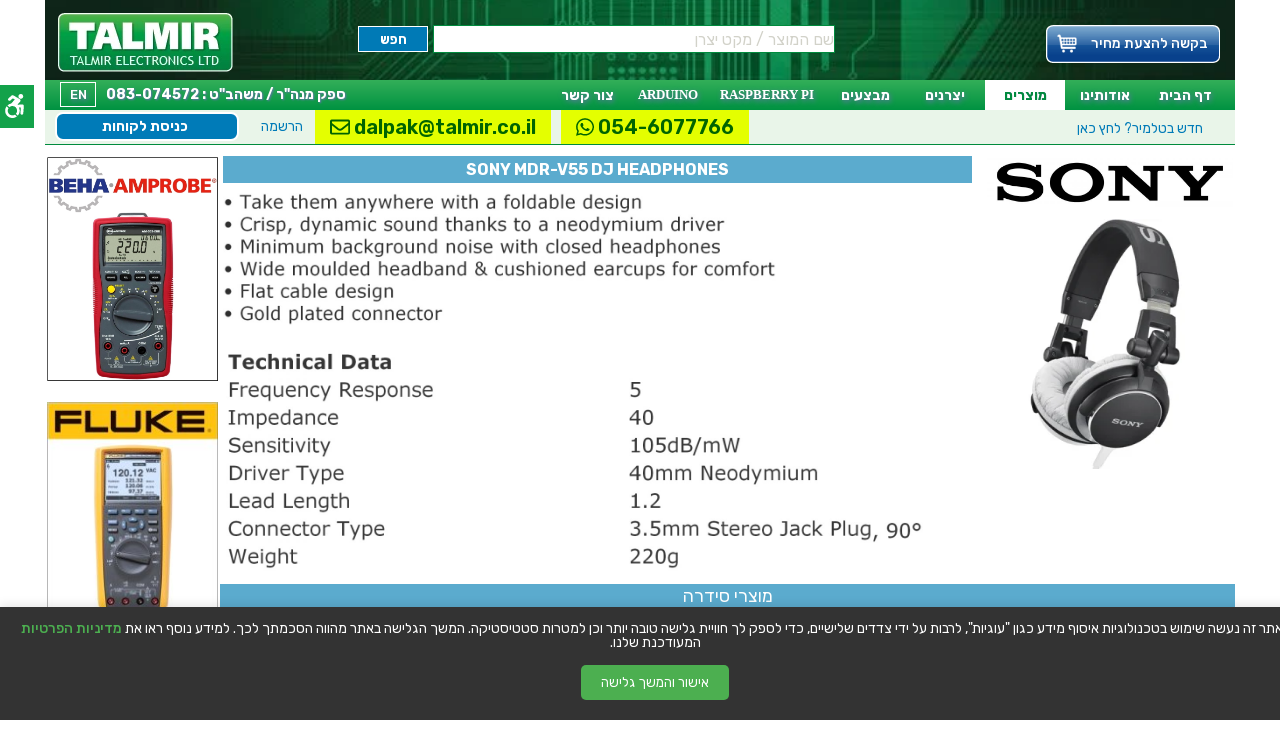

--- FILE ---
content_type: text/html; charset=utf-8
request_url: https://www.talmir.co.il/product/9607/show.htm
body_size: 8513
content:
<!doctype html><html lang="he"><head> <base href="https://www.talmir.co.il/"> <meta http-equiv="Content-Type" content="text/html; charset=utf-8"/> <meta name="viewport" content="width=device-width, initial-scale=1.0"> <title>SONY MDR-V55 DJ HEADPHONES Talmir Home Tech סידרה : 9607</title> <META name="description" content="Talmir Home Tech SONY בטלמיר אלקטרניקה. SONY MDR-V55 DJ HEADPHONES"> <META name="keywords" content=""> <META name="Author" content="TROI"> <link rel="sitemap" type="application/xml" title="Sitemap" href="sitemap.xml"/> <link rel="search" type="application/opensearchdescription+xml" href="osearch.xml" title="חיפוש בטלמיר אלקטרוניקה"/> <link rel="shortcut icon" type="image/x-icon" href="https://www.talmir.co.il/favicon.ico"> <link rel="canonical" href="https://www.talmir.co.il/product/9607.htm" /> <meta property="og:type" content="website"/> <meta property="og:url" content="https://www.talmir.co.il/product/9607/show.htm"/> <meta property="og:title" content="SONY MDR-V55 DJ HEADPHONES Talmir Home Tech סידרה : 9607"/> <meta property="og:description" content="Talmir Home Tech SONY בטלמיר אלקטרניקה. SONY MDR-V55 DJ HEADPHONES"/> <meta content='https://www.talmir.co.il/gallerynn/products/big/9607_אוזניות_SONY_MDR_V55B_DJ.webp' property='og:image'> <meta content='900' property='og:image:width'> <meta content='285' property='og:image:height'> <meta property="fb:app_id" content="1488013101456338"/> <link rel="apple-touch-icon" href="siteimg/talmir-logo-box-180.png"> <meta name="google-site-verification" content="BelIqxtVJnwxPhKNYZUHoVJg46Yv5wK7HBz56T5zzIk"/> <link rel="preconnect" href="https://fonts.googleapis.com"><link rel="preconnect" href="https://fonts.gstatic.com" crossorigin><link href="https://fonts.googleapis.com/css2?family=Rubik:ital,wght@0,300..900;1,400..900&display=swap" rel="stylesheet"><link rel="dns-prefetch" href="https://www.googletagmanager.com/"><script src="https://code.jquery.com/jquery-2.2.4.min.js" integrity="sha256-BbhdlvQf/xTY9gja0Dq3HiwQF8LaCRTXxZKRutelT44=" crossorigin="anonymous"></script><script src="https://code.jquery.com/ui/1.12.1/jquery-ui.min.js" integrity="sha256-VazP97ZCwtekAsvgPBSUwPFKdrwD3unUfSGVYrahUqU=" crossorigin="anonymous"></script><script src="jsu/2combined.min.js?v=5"></script><link href="cssu/importer.crush.css?6857852105" rel="stylesheet" type="text/css"><style> a { border: 2px solid transparent; display: inline-block; /*vertical-align: baseline;*/ } .prodBreadcrumb a { vertical-align: baseline; } #blog-ccontent a { vertical-align: baseline; } #categorytext a, .templintro a, .linelink a { vertical-align: middle; margin-top: -2px; border: 0; } a:focus { border: 2px dashed yellowgreen; /*box-sizing: border-box;*/ } @media screen and (max-width: 1000px) { .hide1000minus { display: none; } } @media screen and (min-width: 1001px) { .hide1000plus { display: none; } } @media screen and (max-width: 1200px) { table td.middle { max-width: none; } .td-width-175 { width: 0; } .col3 #content { max-width: 100%; } html { min-width: 320px; } body { min-width: 320px; background: #ffffff none repeat-y top center; } .leftCol { display: none; } .rightCol { display: none; } #fullheader1, #fullheader2, #fullheader3, #mainfullheader, #bodyweb, #footer-new, #slide_container { width: auto; min-width: 0; } } @media screen and (max-width: 770px) { .biglistresp.asgallery li { display: inline-block; width: 48%; height: auto; margin: 5px auto; text-align: center; } .respx img { max-width: 100%; height: auto; } #logo img { width: 175px; } } @media screen and (max-width: 640px) { #content img { display: inline; max-width: 100% !important; height: auto !important; /*width: auto;*/ width: 480px; } } </style> <script async src="https://www.googletagmanager.com/gtag/js?id=G-3YGCL25DKG"></script><script> window.dataLayer = window.dataLayer || []; function gtag(){dataLayer.push(arguments);} gtag('js', new Date()); gtag('config', 'G-3YGCL25DKG');</script></head><body class="showproduct">
    <noscript>
        <iframe src="https://www.googletagmanager.com/ns.html?id=GTM-K2LMP3Q" height="0" width="0" style="display:none;visibility:hidden"></iframe>
    </noscript>
<div id='bodyweb' class="col2 norespx">
<header class="main-talmir-header"> <div id="fullheader1" class="H80"> <div class="innerwrap headercontainer1 H80"> <div> <div class="W175 inline-bl float-l marg-l-15 w50pheader"> <a href="https://www.talmir.co.il/" id="logo" class="MT10" title="טלמיר אלקטרוניקה" tabindex="0"> <img loading="lazy" src="/siteimg/talmir_logo.webp" width="175" height="61" alt="טלמיר אלקטרוניקה"/> </a> </div> <div class="W175 inline-bl float-r w30pheader"> <div id="smallCart" class="shop_cart heb"> <a href="https://www.talmir.co.il/index-products.php?page=cart" title="סל מוצרים"> <span class="hide640down-no price-request-txt"> בקשה להצעת מחיר </span> <span class="hide640up"><i class="fa fa-shopping-cart" style="display: none"></i> 0</span> </a> </div> </div> <div id="topmenu1" class="nodisplay1"> <ul> <li><a href="https://www.talmir.co.il/index-catalog.php" class="active" title="קטלוג מוצרים">מוצרים</a></li> <li><a href="https://www.talmir.co.il/index.php?page=manuf" title="יצרנים">יצרנים</a></li> <li><a href="https://www.talmir.co.il/index-mivza.php" title="מבצעים">מבצעים</a></li> <li class="last"><a href="https://www.talmir.co.il/index.php?page=contact" title="צור קשר">צור קשר</a></li> </ul> </div> <div class="searchblock topsearch1"> <div id="mainsearch" class="msblock1"> <div id="mainsearchInner"> <form method="get" action="https://www.talmir.co.il/s" id='forma' style="margin-top: 15px;"> <input type="text" name="q" placeholder="שם המוצר / מקט יצרן" onfocus="resetProductSearchTextmsg()" onblur="resetProductSearchTextmsg3()" id="searchTerms" onmouseover="resetOnMouseOver()" style="color: #D2D2C9;font-size:16px;" value="שם המוצר / מקט יצרן" class="input400 heb RightR" maxlength="70" title="חיפוש באתר"> <input type="submit" class="goinputBl RightR" value="חפש" onclick='if (document.getElementById("searchTerms").value=="שם המוצר / מקט יצרן") {document.getElementById("searchTerms").value="";}'> </form> </div> </div> </div> <span class="clear100"></span> </div> </div> </div> <div id="fullheader2" class="H30 nodisplay"> <div class="innerwrap H30"> <div id="topmenu"> <ul> <li><a href="https://www.talmir.co.il/" title="טלמיר אלקטרוניקה">דף הבית</a></li> <li><a href="https://www.talmir.co.il/index.php?info=about" title="טלמיר אלקטרוניקה">אודותינו</a></li> <li><a href="https://www.talmir.co.il/index-catalog.php" class="active" title="קטלוג מוצרים">מוצרים</a></li> <li><a href="https://www.talmir.co.il/index.php?page=manuf" title="יצרנים">יצרנים</a></li> <li><a href="https://www.talmir.co.il/index-mivza.php" title="מבצעים">מבצעים</a></li> <li><a href="https://www.talmir.co.il/raspberry/pi/" class="rpi " title="RASPBERRY PI">RASPBERRY PI</a></li> <li><a href="https://www.talmir.co.il/arduino/shop/" class="rpi " title="ARDUINO">ARDUINO</a></li> <li class="last"><a href="https://www.talmir.co.il/index.php?page=contact" title="צור קשר">צור קשר</a></li> <li class="langinmenu" style=""><a href="/en/">EN</a></li> <li class="sapakinmenu">ספק מנה"ר / משהב"ט : 083-074572</li> </ul> </div> </div> </div> <div id="fullheader7" class="nodisplay1"> <nav class="clearfix"> <ul class="clearfix"> </ul> <a href="javascript: void();" id="pull">קטגוריות מוצרים</a> </nav> </div></header><script> jQuery(function () { var pull = jQuery('#pull'); menu = jQuery('nav ul'); menuHeight = menu.height(); pull.click(function (e) { e.preventDefault(); menu.slideToggle(); }); jQuery(window).resize(function () { var w = $(window).width(); if (w > 320 && menu.is(':hidden')) { menu.removeAttr('style'); } }); });</script><div id="fullheader3" class="H34"> <div class="innerwrap H34"> <div id="new2talmir" class="RightR heb"> <a href="index.php?info=news" title="עזרה באתר"> <b>חדש בטלמיר?</b> לחץ כאן </a> </div> <div class="LeftL ML20 btn1" style=' margin-top: 2px;'> <a href="index-login.php" title="הרשמה והתחברות"> כניסת לקוחות </a> </div> <div class="LeftL ML20 " style=''> <a href="index.php?page=login" title="הרשמה והתחברות" style="line-height: 30px;"> הרשמה </a> </div> <div class="nodisplay3" style="float: left; margin-left: 10px;"> <span class='subhead-email1'><a href="mailto: dalpak@talmir.co.il"><i class="fa fa-envelope-o"></i> dalpak@talmir.co.il</a></span> </div> <div class="nodisplay3" style="float: left; margin-left: 10px;"> <span class='subhead-email1'><a href="https://wa.me/972546077766" target="_blank" class="subhead-wha"><i class="fab fa-whatsapp"></i> 054-6077766</a></span> </div> </div></div>

<script src="jsu/picbox.js"></script>


<div id="mainfullheader">
    <div class="innerwrap">
        <table class="supertop-table">
            <tr>
                <td class="leftCol td-width-175">
                    <div class="baner_1 itemBan newtype0"><a target="_blank" href="https://www.talmir.co.il/sup/beha-amprobe/" title="רבי מודדים מקצועיים BEHA AMPROBE"><div class="txt"></div><img loading="lazy" style="margin: 0 auto; height: auto" height="228" width="174" src="https://www.talmir.co.il/gallery/baners/1563730690.jpg" alt="רבי מודדים מקצועיים BEHA AMPROBE" /></a></div><div class="baner_1 itemBan newtype0"><a target="_blank" href="https://www.talmir.co.il/sup/fluke/" title="רבי מודדים ומכשירי מדידה פלוק FLUKE"><div class="txt"></div><img loading="lazy" style="margin: 0 auto; height: auto" height="218" width="174" src="https://www.talmir.co.il/gallery/baners/1507902615.jpg" alt="רבי מודדים ומכשירי מדידה פלוק FLUKE" /></a></div><div class="baner_1 itemBan newtype0"><a target="_blank" href="https://www.talmir.co.il/sup/yuasa/" title="מצברים נטענים YUASA"><div class="txt"></div><img loading="lazy" style="margin: 0 auto; height: auto" height="223" width="174" src="https://www.talmir.co.il/gallery/baners/1507900987.jpg" alt="מצברים נטענים YUASA" /></a></div><div class="baner_1 itemBan newtype0"><a target="_blank" href="http://www.facebook.com/Talmir.Electronics" title="הפניה לפייסבוק"><div class="txt"></div><img loading="lazy" style="margin: 0 auto; height: auto" height="321" width="174" src="https://www.talmir.co.il/gallery/baners/1329998393.png" alt="הפניה לפייסבוק" /></a></div><div class="baner_1 itemBan newtype0"><a target="_blank" href="https://www.talmir.co.il/sup/wera/" title="מברגים מקצועיים לאלקטרוניקה וורה WERA"><div class="txt"></div><img loading="lazy" style="margin: 0 auto; height: auto" height="238" width="174" src="https://www.talmir.co.il/gallery/baners/1507902061.jpg" alt="מברגים מקצועיים לאלקטרוניקה וורה WERA" /></a></div><div class="baner_1 itemBan newtype0"><a target="_blank" href="https://www.talmir.co.il/sup/lightcraft/" title="זכוכיות מגדלת שולחניות עם תאורה LIGHTCRAFT"><div class="txt"></div><img loading="lazy" style="margin: 0 auto; height: auto" height="198" width="174" src="https://www.talmir.co.il/gallery/baners/1507901719.jpg" alt="זכוכיות מגדלת שולחניות עם תאורה LIGHTCRAFT" /></a></div> <div class="tip4fromblog"> <div class="subtitle" style="direction: rtl;">טיפים והמלצות</div> <div class="links"> <a href="https://www.talmir.co.il/blog/dremel-tools/" title="דרמל ושימושים של הכלי הרב תכליתי">דרמל ושימושים של הכלי הרב תכליתי</a> <a href="https://www.talmir.co.il/blog/caliper/" title="קליבר - הכלי המדוייק למדידה">קליבר - הכלי המדוייק למדידה</a> <a href="https://www.talmir.co.il/blog/mizvadot-ihsun/" title="מזוודת אחסון כלי עבודה">מזוודת אחסון כלי עבודה</a> <a href="https://www.talmir.co.il/blog/tahzuka-electronic/" title="מוצרי תחזוקה וניקוי באלקטרוניקה">מוצרי תחזוקה וניקוי באלקטרוניקה</a> <a href="https://www.talmir.co.il/blog/boxes-electric/" title="זיווד באלקטרוניקה - קופסאות חשמל פלסטיק">זיווד באלקטרוניקה - קופסאות חשמל פלסטיק</a> <a href="https://www.talmir.co.il/blog/better-sound/" title="אוזניות למקצוענים">אוזניות למקצוענים</a> <a href="https://www.talmir.co.il/blog/cleaning/" title="ציוד ניקיון - כלים חשמליים לניקיון">ציוד ניקיון - כלים חשמליים לניקיון</a> <a href="https://www.talmir.co.il/blog/שואבי-אבק-לתעשיה-לבית/" title="שואבי אבק לתעשיה ולבית - לניקיון מהיר ויסודי">שואבי אבק לתעשיה ולבית - לניקיון מהיר ויסודי</a> <a href="https://www.talmir.co.il/blog/storage/" title="ארגזי כלים ופתרונות אחסון לציוד וכלי עבודה">ארגזי כלים ופתרונות אחסון לציוד וכלי עבודה</a> <a href="https://www.talmir.co.il/blog/ארגז-כלים-מומלץ/" title="ארגז כלים מומלץ במחיר טוב">ארגז כלים מומלץ במחיר טוב</a> </div> </div>                 </td>
                <td class="middle">
                    <div>

                        <div id="content">


    

    <div class="product_container" id="item9607">

        <div class="">

        </div>

        <div class="show-sidra">


            <div class="sidra-right">
                <a href='https://www.talmir.co.il/sup/sony/' title='SONY MDR-V55 DJ HEADPHONES'><img  src='gallery/1390033676.jpg' style='width:250px' alt='SONY MDR-V55 DJ HEADPHONES' /></a>                <img src='https://www.talmir.co.il/gallerynn/products/th/9607_אוזניות_SONY_MDR_V55B_DJ.webp' class='tt1010' style='width:250px; margin-top:10px;' alt='SONY MDR-V55 DJ HEADPHONES' />            </div>


            <div class="sidra-left">
                <h1 class='centerh2 '>SONY MDR-V55 DJ HEADPHONES</h1>
                <span class='sidrainfo'>
				<p dir="ltr">
	<img alt="" id="" src="/ckfinder/userfiles/images/אוזניות DJ סוני SONY MDR-V55.jpg" style="width: 700px; height: 378px; float: left;" title="אוזניות DJ סוני SONY MDR-V55" /></p>				</span>
            </div>
            <span class="clear100"></span>
        </div>


        
    </div>


    <div class="clear"></div>
    <div class="letterHeadLine"><span>מוצרי סידרה</span></div>
    



    <table class="prods_table table-width-100">
                <tr class="table_header">
            <th class="tablethimage">תמונה</th>
            <th class="tablethmakat hide770down">מק"ט</th>
            <th class="tablethmanuf hide770down">יצרן</th>
            <th class="tr232997">תיאור מוצר</th>
            <th class="tablethmorei hide770down">מידע נוסף</th>
            <th class="hide770down">הוסף לסל</th>
        </tr>

         <tr id="item9607"> <td class="td232987 td-image " style="" onmouseover='this.style.zIndex=1001;' onmouseout='this.style.zIndex=888;'> <a class="imgPlaceHolder " id="zoom9607" href="product/9607.htm" title="אוזניות SONY MDR-V55B - DJ"> <div class="imgcontainer"> <img src="https://www.talmir.co.il/gallerynn/products/mini/9607_אוזניות_SONY_MDR_V55B_DJ.webp" loading="lazy" onload="autoResize(this,'100px');" class='prodim100' alt='אוזניות SONY MDR-V55B - DJ' title='אוזניות SONY MDR-V55B - DJ'> </div> </a> </td> <td style="" class="hide770down textCenter"> <a href="product/9607.htm" title="אוזניות SONY MDR-V55B - DJ 3727832">3727832</a> <span class="hidden">אוזניות SONY MDR-V55B - DJ</span> </td> <td style="" class="hide770down textCenter tblmanuf"> <a href="https://www.talmir.co.il/sup/sony/" title="סוני SONY"> SONY </a> </td> <td style="" class="td232997"> <div class="prodInfo"><div class="prodTitle"><a href="product/9607.htm" title="אוזניות SONY MDR-V55B - DJ">אוזניות SONY MDR-V55B - DJ</a></div><div class="prodDesc">אוזניות SONY MDR-V55B - DJ&nbsp;&diams;&nbsp;טווח תדרים : 5HZ-25KHZ&diams;&nbsp;רגישות : 105DB&diams...</div><span class="prodBreadcrumb"><a href="https://www.talmir.co.il/hometech/" title="Talmir Home Tech">Talmir Home Tech</a>&nbsp; &raquo; &nbsp;<a href="https://www.talmir.co.il/hometech/136/" title="אוזניות ומיקרופונים">אוזניות ומיקרופונים</a></span></div> </td> <td style='' class="hide770down"> <div class="infobtns"> <a href="product/9607/show.htm" style='float:right;' title='הצג סידרה אוזניות SONY MDR-V55B - DJ'><span class="info2013"></span></a> </div> </td> <td style='width:100px;' class="hide770down"> <div class="prodpricequote azal">לא ניתן להזמין - אזל המלאי </div> </td> </tr>  <tr id="item9608"> <td class="td232987 td-image " style="background-color:#ffffff;" onmouseover='this.style.zIndex=1001;' onmouseout='this.style.zIndex=888;'> <a class="imgPlaceHolder " id="zoom9608" href="product/9608.htm" title="אוזניות SONY MDR-V55W - DJ"> <div class="imgcontainer"> <img src="https://www.talmir.co.il/gallerynn/products/mini/9608_אוזניות_SONY_MDR_V55W_DJ.webp" loading="lazy" onload="autoResize(this,'100px');" class='prodim100' alt='אוזניות SONY MDR-V55W - DJ' title='אוזניות SONY MDR-V55W - DJ'> </div> </a> </td> <td style="background-color:#EAF5E9;" class="hide770down textCenter"> <a href="product/9608.htm" title="אוזניות SONY MDR-V55W - DJ 2727832">2727832</a> <span class="hidden">אוזניות SONY MDR-V55W - DJ</span> </td> <td style="background-color:#EAF5E9;" class="hide770down textCenter tblmanuf"> <a href="https://www.talmir.co.il/sup/sony/" title="סוני SONY"> SONY </a> </td> <td style="background-color:#EAF5E9;" class="td232997"> <div class="prodInfo"><div class="prodTitle"><a href="product/9608.htm" title="אוזניות SONY MDR-V55W - DJ">אוזניות SONY MDR-V55W - DJ</a></div><div class="prodDesc">אוזניות SONY MDR-V55W - DJ&nbsp;&diams;&nbsp;טווח תדרים : 5HZ-25KHZ&diams;&nbsp;רגישות : 105DB&diams...</div><span class="prodBreadcrumb"><a href="https://www.talmir.co.il/hometech/" title="Talmir Home Tech">Talmir Home Tech</a>&nbsp; &raquo; &nbsp;<a href="https://www.talmir.co.il/hometech/136/" title="אוזניות ומיקרופונים">אוזניות ומיקרופונים</a></span></div> </td> <td style='background-color:#EAF5E9;background-color:#EAF5E9;' class="hide770down"> <div class="infobtns"> <a href="product/9608/show.htm" style='float:right;' title='הצג סידרה אוזניות SONY MDR-V55W - DJ'><span class="info2013"></span></a> </div> </td> <td style='width:100px;background-color:#EAF5E9;background-color:#EAF5E9;' class="hide770down"> <div class="prodpricequote azal">לא ניתן להזמין - אזל המלאי </div> </td> </tr>     </table>




</div>


<!-- ===================================================================== -->

                    </div>
                </td>
            </tr>
        </table>
    </div>
</div>


<div class="cleardiv"></div>


<footer id='footer-new' class="Hfooter clearfix"> <div class="innerwrap Hfooter clearfix"> <div class='TRight Hfooter clearfix'> <div class="LeftL"> <a href="https://www.troi.co.il/" class="troi" target="_blank" title="בניית אתרי אינטרנט - TROI">פיתוח אתרי אינטרנט</a> <div class="iso-box"></div> <div class="rohs"> <a href="index.php?info=rohs" title="הנחיית RoHS"> <img src="siteimg/rohs_compliant.webp" width="170" height="70" alt="Rohs Compliant"> </a> </div> <br> <a href="https://www.talmir.co.il/artcle/68/" class="footerlink1123" title="נגישות באתר">נגישות באתר</a> <a href="https://www.talmir.co.il/artcle/67/" class="footerlink1123" title="תקנון האתר">תקנון האתר</a> <a href="https://www.talmir.co.il/artcle/75/" class="footerlink1123" title="מדיניות פרטיות ותנאי שימוש">מדיניות פרטיות ותנאי שימוש</a> </div> <div id="introfooter" class="hebheb white"> <a href="https://www.talmir.co.il/" title="טלמיר אלקטרוניקה"><h4>טלמיר אלקטרוניקה</h4></a> <p>חברת טלמיר אלקטרוניקה בע"מ, הוקמה בשנת 1979, הינה מובילה ארצית בתחום יבוא ושיווק רכיבים, ציוד בדיקה, כבלים ומחברים, סוללות וכלי עבודה לתעשיית החשמל ואלקטרוניקה. אנו מציעים ללקוחותינו פתרונות רכישה גמישים ונוחים בהתאם לדרישותיהם האינדיבידואליות.&nbsp;</p> </div> <div id="social-links" class="social-links RightR"> <h5>עקבו אחרינו </h5> <ul> <li><a href="https://www.facebook.com/Talmir.Electronics" target="_blank" title="עמוד הפייסבוק שלנו"> Facebook <i class="icon icon-fb"></i></a> </li> <li><a href="https://www.talmir.co.il/blog/list/" title="בלוג טלמיר"> בלוג טלמיר <i class="icon icon-bl"></i></a> </li> <li><a href="https://www.youtube.com/channel/UCXUVIDSgof_RZcx6EehnQKg/playlists" target="_blank" title="ערוץ ה YOUTUBE שלנו"> Youtube <i class="icon icon-yt"></i></a> </li> </ul> </div> <div id="footer-menu-1" class="footer-menu"> <div id="footernotable" class=""> <div class="colcolless"> <h5>המומלצים</h5> <ul> <li><a href="https://www.talmir.co.il/sup/amphenol/" title="Amphenol">Amphenol</a></li> <li><a href="https://www.talmir.co.il/develectronics/217/" title="Arduino">Arduino</a></li> <li><a href="https://www.talmir.co.il/develectronics/218/" title="Raspberry Pi">Raspberry Pi</a></li> <li><a href="https://www.talmir.co.il/צבד-מכשירי-מדידה/54/" title="רב מודד מולטימטר">רב מודד</a></li> <li><a href="https://www.talmir.co.il/מלחמים-וציוד-הלחמה/64/" title="מלחמים">מלחמים</a></li> <li><a href="https://www.talmir.co.il/פנסים-תאורה/174/" title="פנסים">פנסים</a></li> <li><a href="https://www.talmir.co.il/power-tools/" title="כלי עבודה">כלי עבודה</a></li> <li><a href="https://www.talmir.co.il/shanaim-sapakei-koah/" title="ספקי כוח ושנאים">ספקי כוח</a></li> <li><a href="https://www.talmir.co.il/sup/karcher/" title="karcher קרשר">KARCHER / קרשר</a></li> <li><a href="https://www.talmir.co.il/מלחמים-וציוד-הלחמה/" title="מלחמים ותחנות הלחמה">מלחמים ותחנות הלחמה</a></li> <li><a href="https://www.talmir.co.il/sup/dremel/" title="DREMEL בישראל">דרמל DREMEL</a></li> <li><a href="https://www.talmir.co.il/sup/neutrik/" title="זיווד לאלקטרוניקה">זיווד ומחברים NEUTRIK</a></li> </ul> </div> <div class="colcol"> <h5>חדש בבלוג</h5> <ul> <li><a href="https://www.talmir.co.il/blog/leds-missfunction/" title="למה פס לד מהבהב? 7 סיבות נפוצות (ואיך פותרים כל אחת)">למה פס לד מהבהב? 7 סיבות נפוצות (ואיך פותרים כל אחת)</a> </li> <li><a href="https://www.talmir.co.il/blog/ingress-protection/" title="מה זה דירוג IP? מה זה IP67 / IP68 וכיצד לבחור מוצר עמיד למים?">מה זה דירוג IP? מה זה IP67 / IP68 וכיצד לבחור מוצר עמיד למים?</a> </li> <li><a href="https://www.talmir.co.il/blog/must-tools-for-electricians-israel-standards/" title="5 מוצרי חובה לחשמלאי מקצועי – לפי התקנים החדשים בישראל">5 מוצרי חובה לחשמלאי מקצועי – לפי התקנים החדשים בישראל</a> </li> <li><a href="https://www.talmir.co.il/blog/borescopes/" title="מצלמת בורוסקופ – פתרון חכם לבדיקה במקומות צרים ונסתרים">מצלמת בורוסקופ – פתרון חכם לבדיקה במקומות צרים ונסתרים</a> </li> <li><a href="https://www.talmir.co.il/blog/raspberry-faq/" title="קטן, חכם, וזול: שאלות שכל אחד שואל על Raspberry Pi בשנת 2025">קטן, חכם, וזול: שאלות שכל אחד שואל על Raspberry Pi בשנת 2025</a> </li> <li><a href="https://www.talmir.co.il/blog/labels-tapes/" title="עזרים לבניית מערכות אלקטרוניות">עזרים לבניית מערכות אלקטרוניות</a> </li> <li><a href="https://www.talmir.co.il/blog/panas-avoda/" title="פנס עבודה מקצועי">פנס עבודה מקצועי</a> </li> <li><a href="https://www.talmir.co.il/blog/transformer/" title="איך שנאים שינו את העולם?">איך שנאים שינו את העולם?</a> </li> <li><a href="https://www.talmir.co.il/blog/dremel-tools/" title="דרמל ושימושים של הכלי הרב תכליתי">דרמל ושימושים של הכלי הרב תכליתי</a> </li> <li><a href="https://www.talmir.co.il/blog/caliper/" title="קליבר - הכלי המדוייק למדידה">קליבר - הכלי המדוייק למדידה</a> </li> <li><a href="https://www.talmir.co.il/blog/raspberry_pi/" title="raspberry p">רספברי פיי</a></li> <li><a href="https://www.talmir.co.il/blog/ציוד-ורכיבים-אלקטרוניים/" title="רכיבי אלקטרוניקה">יצרנים מומלצים של רכיבים אלקטרוניים</a></li> </ul> </div> <div class="colcol"> <h5>הסדרות החמות בטלמיר</h5> <ul> <li><a href="https://www.talmir.co.il/sup/yuasa/" title="סוללות ומצברים YUASA">YUASA - סוללות,מצברים ומטענים</a></li> <li><a href="https://www.talmir.co.il/product/60/show.htm" title="מקדחה מברגה נטענת 12V">מקדחה/מברגה נטענת וסוללה נטענת 12V</a></li> <li><a href="https://www.talmir.co.il/product/284/show.htm" title="זכוכית מגדלת">זכוכית מגדלת שולחנית עם תאורה והגדלה</a></li> <li><a href="https://www.talmir.co.il/sup/duratool/" title="כלי עבודה DURATOOL">פליירים וקאטרים של חברת DURATOOL</a></li> <li><a href="https://www.talmir.co.il/product/835/show.htm" title="כבךי HDMI">כבלי HDMI איכותיים</a></li> <li><a href="https://www.talmir.co.il/product/306/show.htm" title="מלחמי גז">מלחמי גז</a></li> <li><a href="https://www.talmir.co.il/product/34314.htm" title="סנהייזר">אוזניות סנהייזר</a></li> <li><a href="https://www.talmir.co.il/index-products.php?page=productBrowse&view=mansub&manufid=74&subcatid=64" title="WELLER מלחמים">מלחמים וציוד הלחמה מבית WELLER</a> </li> <li><a href="https://www.talmir.co.il/s?q=%D7%A1%D7%A4%D7%99%D7%99%D7%A1%D7%A8" title="ספייסר">ספייסר</a></li> <li><a href="https://www.talmir.co.il/index-products.php?page=productBrowse&view=cat&catid=47" title="סט כלי עבודה ידניים">סט כלי עבודה ידניים</a></li> <li><a href="https://www.talmir.co.il/power-tools/281/" title="משחזות דרמל">משחזות דרמל</a></li> </ul> </div></div> </div> </div> <div class="clear"></div> </div> <div class='footer-contacts-line RightR TLeft white clearfix'> <div class="innerwrap Hfooter hide990down"> <span class="RightR heb footercprmob"> &copy; כל הזכויות שמורות - טלמיר אלקטרוניקה בע''מ </span> <span class="LeftL contactItem" style="min-width:30px"> <span class="LeftL contactItem" style="min-width:185px"> <span class="marker RightR heb">כתובת: </span> <span class="RightR heb ML5">דרך העצמאות 63, חיפה</span> </span> <span class="LeftL contactItem" style="min-width:135px"> <span class="marker RightR heb">טלפון: </span> <span class="RightR heb ML5"> 04-8534564</span> <b class="LeftL ML5">|&nbsp;</b> </span> <span class="LeftL contactItem" style="min-width:180px"> <span class="marker RightR heb">דוא''ל: </span> <span class="RightR ML5 "> dalpak@talmir.co.il</span> <b class="LeftL ML5">|&nbsp;</b> </span> <span class="LeftL contactItem" style="min-width:180px"> <a href="https://wa.me/972546077766" target="_blank" style="color:#bed630;"> <span class="marker RightR heb">WhatsApp </span> <span class="RightR ML5 "> <i class="fab fa-whatsapp"></i> 054-6077766</span> </a> <b class="LeftL ML5">|&nbsp;</b> </span> <div class="clear"></div> </div> <div class="hide990up"> <div class="font-11 align-c"> &copy; כל הזכויות שמורות - טלמיר אלקטרוניקה בע''מ</div> <div class="font-11 align-c">כתובת: דרך העצמאות 63, חיפה</div> <div class="font-11 align-c">טלפון: <a href="tel:04-8534564" class="color-olive">04-8534564</a></div> </div></div></footer><a href="javascript: topFunction();" id="back-to-top" title="Back to top">&uarr;</a></div> <link href="cssu/nagish.css" rel="stylesheet" type="text/css"><script defer src="https://use.fontawesome.com/releases/v5.15.1/js/all.js"></script>
<script defer src="https://use.fontawesome.com/releases/v5.15.1/js/v4-shims.js"></script>
<script src="jsu/nagish.js"></script>

<script>
    function countCartItemsUpdate() {
        const cartItemsCount = '0';
        let prods = jQuery.cookie("prods");
        //console.log(cartItemsCount);
        //console.log(prods);

        let itemCount = 0;

        if (prods && prods.trim() !== "") {
            let items = prods.split(",");
            itemCount = items.length;
        }

        $("#countity").text(itemCount);

        //console.log("Unique item count:", itemCount);
    }

    $(document).ready(function () {
        // Set path and domain for better cookie handling
        var cookieOptions = {
            expires: 1, // 1 day
            path: '/',
            secure: true,
            sameSite: 'Lax'
        };

        // Check if cookie exists
        if (!$.cookie('cookie_consent')) {
            $('#cookie-consent-banner').show();
        }

        $('#accept-all').click(function () {
            // Set cookie with enhanced options
            $.cookie('cookie_consent', 'accepted', cookieOptions);
            $('#cookie-consent-banner').hide();

            // Force cache update
            document.cookie = "LSCACHE_VARY_COOKIE=CHANGED; path=/";
        });
    });

    countCartItemsUpdate();
</script>


<div id="cookie-consent-banner" class="cookie-banner" style="display:none">
    <div class="cookie-content">
        <p>
            באתר זה נעשה שימוש בטכנולוגיות איסוף מידע כגון "עוגיות", לרבות על ידי צדדים שלישיים, כדי לספק לך חוויית גלישה טובה יותר וכן למטרות סטטיסטיקה. המשך הגלישה באתר מהווה הסכמתך לכך. למידע נוסף ראו את
            <a href='https://www.talmir.co.il/artcle/75/' >מדיניות הפרטיות</a>
            המעודכנת שלנו.
        </p>
        <div class="cookie-buttons">
            <button id="accept-all" class="btn btn-primary">אישור והמשך גלישה</button>
        </div>
    </div>
</div>


</body></html>
	


--- FILE ---
content_type: text/javascript
request_url: https://www.talmir.co.il/jsu/2combined.min.js?v=5
body_size: 34637
content:
/*
 lazysizes - v4.1.1 */
var $jscomp=$jscomp||{};$jscomp.scope={};$jscomp.findInternal=function(a,b,d){a instanceof String&&(a=String(a));for(var c=a.length,e=0;e<c;e++){var k=a[e];if(b.call(d,k,e,a))return{i:e,v:k}}return{i:-1,v:void 0}};$jscomp.ASSUME_ES5=!1;$jscomp.ASSUME_NO_NATIVE_MAP=!1;$jscomp.ASSUME_NO_NATIVE_SET=!1;$jscomp.SIMPLE_FROUND_POLYFILL=!1;$jscomp.ISOLATE_POLYFILLS=!1;$jscomp.FORCE_POLYFILL_PROMISE=!1;
$jscomp.defineProperty=$jscomp.ASSUME_ES5||"function"==typeof Object.defineProperties?Object.defineProperty:function(a,b,d){if(a==Array.prototype||a==Object.prototype)return a;a[b]=d.value;return a};$jscomp.getGlobal=function(a){a=["object"==typeof globalThis&&globalThis,a,"object"==typeof window&&window,"object"==typeof self&&self,"object"==typeof global&&global];for(var b=0;b<a.length;++b){var d=a[b];if(d&&d.Math==Math)return d}throw Error("Cannot find global object");};$jscomp.global=$jscomp.getGlobal(this);
$jscomp.IS_SYMBOL_NATIVE="function"===typeof Symbol&&"symbol"===typeof Symbol("x");$jscomp.TRUST_ES6_POLYFILLS=!$jscomp.ISOLATE_POLYFILLS||$jscomp.IS_SYMBOL_NATIVE;$jscomp.polyfills={};$jscomp.propertyToPolyfillSymbol={};$jscomp.POLYFILL_PREFIX="$jscp$";var $jscomp$lookupPolyfilledValue=function(a,b){var d=$jscomp.propertyToPolyfillSymbol[b];if(null==d)return a[b];d=a[d];return void 0!==d?d:a[b]};
$jscomp.polyfill=function(a,b,d,c){b&&($jscomp.ISOLATE_POLYFILLS?$jscomp.polyfillIsolated(a,b,d,c):$jscomp.polyfillUnisolated(a,b,d,c))};$jscomp.polyfillUnisolated=function(a,b,d,c){d=$jscomp.global;a=a.split(".");for(c=0;c<a.length-1;c++){var e=a[c];if(!(e in d))return;d=d[e]}a=a[a.length-1];c=d[a];b=b(c);b!=c&&null!=b&&$jscomp.defineProperty(d,a,{configurable:!0,writable:!0,value:b})};
$jscomp.polyfillIsolated=function(a,b,d,c){var e=a.split(".");a=1===e.length;c=e[0];c=!a&&c in $jscomp.polyfills?$jscomp.polyfills:$jscomp.global;for(var k=0;k<e.length-1;k++){var t=e[k];if(!(t in c))return;c=c[t]}e=e[e.length-1];d=$jscomp.IS_SYMBOL_NATIVE&&"es6"===d?c[e]:null;b=b(d);null!=b&&(a?$jscomp.defineProperty($jscomp.polyfills,e,{configurable:!0,writable:!0,value:b}):b!==d&&($jscomp.propertyToPolyfillSymbol[e]=$jscomp.IS_SYMBOL_NATIVE?$jscomp.global.Symbol(e):$jscomp.POLYFILL_PREFIX+e,e=
$jscomp.propertyToPolyfillSymbol[e],$jscomp.defineProperty(c,e,{configurable:!0,writable:!0,value:b})))};$jscomp.polyfill("Array.prototype.find",function(a){return a?a:function(b,d){return $jscomp.findInternal(this,b,d).v}},"es6","es3");
jQuery.cookie=function(a,b,d){if("undefined"!=typeof b){d=d||{};null===b&&(b="",d.expires=-1);var c="";d.expires&&("number"==typeof d.expires||d.expires.toUTCString)&&("number"==typeof d.expires?(c=new Date,c.setTime(c.getTime()+864E5*d.expires)):c=d.expires,c="; expires="+c.toUTCString());var e=d.path?"; path="+d.path:"",k=d.domain?"; domain="+d.domain:"";d=d.secure?"; secure":"";document.cookie=[a,"=",encodeURIComponent(b),c,e,k,d].join("")}else{b=null;if(document.cookie&&""!=document.cookie)for(d=
document.cookie.split(";"),c=0;c<d.length;c++)if(e=jQuery.trim(d[c]),e.substring(0,a.length+1)==a+"="){b=decodeURIComponent(e.substring(a.length+1));break}return b}};
(function(a,b){function d(){this._state=[];this._defaults={classHolder:"sbHolder",classHolderDisabled:"sbHolderDisabled",classSelector:"sbSelector",classOptions:"sbOptions",classGroup:"sbGroup",classSub:"sbSub",classDisabled:"sbDisabled",classToggleOpen:"sbToggleOpen",classToggle:"sbToggle",speed:200,effect:"slide",onChange:null,onOpen:null,onClose:null}}jQuery.extend(d.prototype,{_isOpenSelectbox:function(c){return c?this._getInst(c).isOpen:!1},_isDisabledSelectbox:function(c){return c?this._getInst(c).isDisabled:
!1},_attachSelectbox:function(c,e){function k(){var n,C=this.attr("id").split("_")[1];for(n in q._state)n!==C&&q._state.hasOwnProperty(n)&&jQuery(":input[sb='"+n+"']")[0]&&q._closeSelectbox(jQuery(":input[sb='"+n+"']")[0])}function t(n,C){var L=C&&C.sub?!0:!1,S=C&&C.disabled?!0:!1;n.each(function(P){var D=jQuery(this),V=jQuery("<li>");D.is(":selected")&&(Q.text(D.text()),W=!0);P===ka-1&&V.addClass("last");P=D.is(":disabled")||S?jQuery("<span height='200'>",{text:D.text()}).addClass(v.settings.classDisabled):
jQuery("<a>",{href:"#"+D.val(),rel:D.val(),text:D.text(),click:function(T){T.preventDefault();aa.attr("id").split("_");q._changeSelectbox(c,jQuery(this).attr("rel"),jQuery(this).text());q._closeSelectbox(c)}});L&&P.addClass(v.settings.classSub);P.appendTo(V);V.appendTo(N)})}if(this._getInst(c))return!1;var p=jQuery(c),q=this,v=q._newInst(p),W=!1;p.find("optgroup");var Y=p.find("option"),ka=Y.length;p.attr("sb",v.uid);jQuery.extend(v.settings,q._defaults,e);q._state[v.uid]=!1;p.hide();e=jQuery("<div>",
{id:"sbHolder_"+v.uid,"class":v.settings.classHolder});var Q=jQuery("<a>",{id:"sbSelector_"+v.uid,href:"#","class":v.settings.classSelector,click:function(n){n.preventDefault();k.apply(jQuery(this),[]);n=jQuery(this).attr("id").split("_")[1];q._state[n]?q._closeSelectbox(c):q._openSelectbox(c)}});var aa=jQuery("<a>",{id:"sbToggle_"+v.uid,href:"#","class":v.settings.classToggle,click:function(n){n.preventDefault();k.apply(jQuery(this),[]);n=jQuery(this).attr("id").split("_")[1];q._state[n]?q._closeSelectbox(c):
q._openSelectbox(c)}});aa.appendTo(e);var N=jQuery("<ul>",{id:"sbOptions_"+v.uid,"class":v.settings.classOptions,css:{display:"none"}});p.children().each(function(n){n=jQuery(this);var C={};if(n.is("option"))t(n);else if(n.is("optgroup")){var L=jQuery("<li>");jQuery("<span height='200'>",{text:n.attr("label")}).addClass(v.settings.classGroup).appendTo(L);L.appendTo(N);n.is(":disabled")&&(C.disabled=!0);C.sub=!0;t(n.find("option"),C)}});W||Q.text(Y.first().text());jQuery.data(c,"selectbox",v);Q.appendTo(e);
N.appendTo(e);e.insertAfter(p)},_detachSelectbox:function(c){var e=this._getInst(c);if(!e)return!1;jQuery("#sbHolder_"+e.uid).remove();jQuery.data(c,"selectbox",null);jQuery(c).show()},_changeSelectbox:function(c,e,k){var t=this._getInst(c),p=this._get(t,"onChange");jQuery("#sbSelector_"+t.uid).text(k);jQuery(c).find("option[value='"+e+"']").attr("selected",!0);p?p.apply(t.input?t.input[0]:null,[e,t]):t.input&&t.input.trigger("change")},_enableSelectbox:function(c){var e=this._getInst(c);if(!e||!e.isDisabled)return!1;
jQuery("#sbHolder_"+e.uid).removeClass(e.settings.classHolderDisabled);e.isDisabled=!1;jQuery.data(c,"selectbox",e)},_disableSelectbox:function(c){var e=this._getInst(c);if(!e||e.isDisabled)return!1;jQuery("#sbHolder_"+e.uid).addClass(e.settings.classHolderDisabled);e.isDisabled=!0;jQuery.data(c,"selectbox",e)},_optionSelectbox:function(c,e,k){var t=this._getInst(c);if(!t)return!1;t[e]=k;jQuery.data(c,"selectbox",t)},_openSelectbox:function(c){var e=this._getInst(c);if(e&&!e.isOpen&&!e.isDisabled){var k=
jQuery("#sbOptions_"+e.uid),t=parseInt(jQuery(window).height(),10),p=jQuery("#sbHolder_"+e.uid).offset(),q=jQuery(window).scrollTop(),v=k.prev().height();t=t-(p.top-q)-v/2;p=this._get(e,"onOpen");k.css({top:v+"px",maxHeight:t-v+"px"});"fade"===e.settings.effect?k.fadeIn(e.settings.speed):k.slideDown(e.settings.speed);jQuery("#sbToggle_"+e.uid).addClass(e.settings.classToggleOpen);this._state[e.uid]=!0;e.isOpen=!0;p&&p.apply(e.input?e.input[0]:null,[e]);jQuery.data(c,"selectbox",e)}},_closeSelectbox:function(c){var e=
this._getInst(c);if(e&&e.isOpen){var k=this._get(e,"onClose");"fade"===e.settings.effect?jQuery("#sbOptions_"+e.uid).fadeOut(e.settings.speed):jQuery("#sbOptions_"+e.uid).slideUp(e.settings.speed);jQuery("#sbToggle_"+e.uid).removeClass(e.settings.classToggleOpen);this._state[e.uid]=!1;e.isOpen=!1;k&&k.apply(e.input?e.input[0]:null,[e]);jQuery.data(c,"selectbox",e)}},_newInst:function(c){return{id:c[0].id.replace(/([^A-Za-z0-9_-])/g,"\\\\$1"),input:c,uid:Math.floor(99999999*Math.random()),isOpen:!1,
isDisabled:!1,settings:{}}},_getInst:function(c){try{return jQuery.data(c,"selectbox")}catch(e){throw"Missing instance data for this selectbox";}},_get:function(c,e){return c.settings[e]!==b?c.settings[e]:this._defaults[e]}});jQuery.fn.selectbox=function(c){var e=Array.prototype.slice.call(arguments,1);return"string"==typeof c&&"isDisabled"==c||"option"==c&&2==arguments.length&&"string"==typeof arguments[1]?jQuery.selectbox["_"+c+"Selectbox"].apply(jQuery.selectbox,[this[0]].concat(e)):this.each(function(){"string"==
typeof c?jQuery.selectbox["_"+c+"Selectbox"].apply(jQuery.selectbox,[this].concat(e)):jQuery.selectbox._attachSelectbox(this,c)})};jQuery.selectbox=new d;jQuery.selectbox.version="0.1.3"})(jQuery);function check_position(a){alert("objected")}
jQuery(document).ready(function(){jQuery(".inornotinsal").click(function(a){a.preventDefault();document.location="https://www.talmir.co.il/index-products.php?page=cart"});jQuery(".inprodsal").click(function(a){a.preventDefault();document.location="https://www.talmir.co.il/index-products.php?page=cart"});assignResize();void 0!=jQuery("#manufid").selectbox&&(jQuery(".productBrowse .prods_table tr:even").addClass("ev"),jQuery("#manufid").selectbox({onOpen:function(a){},onClose:function(a){},effect:"slide"}),
jQuery("#saifid").selectbox({onOpen:function(a){},onClose:function(a){},effect:"slide"}),jQuery("#subcatid").selectbox({onOpen:function(a){},onClose:function(a){},onChange:function(a,b){jQuery.ajax({type:"GET",data:{id:a},url:"_pick_saif.php",success:function(d){jQuery("#saifSelect").html(d);jQuery("#saifid").selectbox()}})},effect:"slide"}),jQuery("#catid").selectbox({onOpen:function(a){},onClose:function(a){},onChange:function(a,b){jQuery.ajax({type:"GET",data:{id:a},url:"_pick_subcat.php",success:function(d){jQuery("#subcatSelect").html(d);
jQuery("#subcatid").selectbox({onChange:function(c,e){jQuery.ajax({type:"GET",data:{id:c},url:"_pick_saif.php",success:function(k){jQuery("#saifSelect").html(k);jQuery("#saifid").selectbox()}})}})}})},effect:"slide"}))});
function insertIntoCart(a,b){b=jQuery.cookie("prods");null==b||""==b?(amount=jQuery("#item"+a+" .amount").val(),jQuery.cookie("prods",a+":"+amount,{expires:1,path:"/"}),jQuery("#smallCart").html('<a href="index-products.php?page=cart"><span class="cartLabel price-request-txt"><span id="countity"></span>&nbsp;<span>\u05d1\u05e7\u05e9\u05d4 \u05dc\u05d4\u05e6\u05e2\u05ea \u05de\u05d7\u05d9\u05e8</span></span></a>'),jQuery("#countity").text("1")):(b=b.split(","),b.inArray(a)?(b=document.getElementById("amountof"+
a).value,updateCart(a,b),amount=b):(amount=jQuery("#item"+a+" .amount").val(),b.push(a+":"+amount),jQuery.cookie("prods",b,{expires:1,path:"/"}),jQuery("#countity").text(b.length)));b=document.getElementById("cart_cont"+a);b.innerHTML="\u05d1\u05e1\u05dc \u05d4\u05de\u05d5\u05e6\u05e8\u05d9\u05dd: <font class='insalfont'><b>("+amount+") </b></font>"}
function checkifexists(a){var b=jQuery.cookie("prods");null!=b&&(b.split(",").inArray(a)?(amount=jQuery("#item"+a+" .amount").val(),target=document.getElementById("cart_cont"+a),target.innerHTML="\u05d1\u05e1\u05dc \u05d4\u05d4\u05de\u05d5\u05e6\u05e8\u05d9\u05dd: <font class='insalfont'><b>("+amount+") </b></font>"):(target=document.getElementById("cart_cont"+a),target.innerHTML=" \u05dc\u05d0 \u05d1\u05e1\u05dc \u05d4\u05de\u05d5\u05e6\u05e8\u05d9\u05dd "))}
function removeFromCart(a){var b=jQuery.cookie("prods").split(",");removeFromArray(a,b)}function updateCart(a,b){var d=jQuery.cookie("prods");d=d.split(",");for(var c=0;c<d.length;c++){var e=d[c].split(":");a==e[0]&&(e[1]=b);d[c]=e.join(":")}d=d.join(",");jQuery.cookie("prods",d,{expires:1,path:"/"})}function resetOnMouseOver(){}function decreaseInCart(a){amount=jQuery("#item"+a+" .amount").val();amount--;1>amount&&(amount=1);jQuery("#item"+a+" .amount").val(amount);updateCart(a,amount)}
function increaseInCart(a){amount=jQuery("#item"+a+" .amount").val();amount++;jQuery("#item"+a+" .amount").val(amount);updateCart(a,amount)}function updincartval(a){amount=jQuery("#amountof"+a).val();updateCart(a,amount)}function decreaseAmount(a){amount=jQuery("#item"+a+" .amount").val();amount--;1>amount&&(amount=1);jQuery("#item"+a+" .amount").val(amount)}function increaseAmount(a){amount=jQuery("#item"+a+" .amount").val();amount++;jQuery("#item"+a+" .amount").val(amount)}
Array.prototype.inArray=function(a){var b;for(b=0;b<this.length;b++){var d=this[b].split(":");if(a==d[0])return!0}return!1};
function removeFromArray(a,b){var d;for(d=0;d<b.length;d++){var c=b[d].split(":");a==c[0]&&b.splice(d,1)}products=b.join(",");0<b.length?(jQuery.cookie("prods",products,{expires:1,path:"/"}),jQuery("#countity").text(b.length),jQuery("#item"+a).css("display","none")):(jQuery.cookie("prods","",{expires:1,path:"/"}),jQuery("#countity").text(b.length),jQuery("#item"+a).css("display","none"),window.location.href="index.php?page=cart")}
function resetProductSearchTextmsg(){jQuery("#searchTerms").val("");jQuery("#searchTerms").css("color","#000")}function resetProductSearchTextmsg3(){var a=jQuery("#searchTerms");""===a.val()&&(a.val("\u05e9\u05dd \u05d4\u05de\u05d5\u05e6\u05e8 / \u05de\u05e7\u05d8 \u05d9\u05e6\u05e8\u05df"),a.css("color","#D2D2C9"))}
function assignResize(){for(var a=getElemetsByClassName("fit","img"),b=0,d=/autoCenter/;void 0!=a[b];)a[b].onload=function(c){null==c&&(c=window.event);c=null!=c.target?c.target:c.srcElement;d.test(c.className)?autoResize(c,"100%",!0):autoResize(c,"100%")},d.test(a[b].className)?autoResize(a[b],"100%",!0):autoResize(a[b],"100%"),b++}
function autoResize(a,b,d){window.setTimeout(function(){autoResizeElf(a,b,d)},200);35>window.location.href.length&&(a.className=a.className.replace(/fit/g,""),a.className=a.className.replace(/autoCenter/g,""),a.className+="fit autoCenter");if(a.height>=a.width){a.style.width="auto";a.style.height=b;var c=a.parentNode;if("a"==c.tagName||"A"==c.tagName)c=c.parentNode;void 0!=d&&("auto"==a.style.marginTop,a.style.marginBottom="auto",a.style.marginRight=(c.offsetWidth-a.width)/2+"px",a.style.marginLeft=
(c.offsetWidth-a.width)/2+"px")}else{a.style.height="auto";a.style.width=b;c=a.parentNode;if("a"==c.tagName||"A"==c.tagName)c=c.parentNode;void 0!=d&&(a.style.marginRight="auto",a.style.marginLeft="auto",a.style.marginTop=(c.offsetHeight-a.height)/2+"px",a.style.marginBottom=(c.offsetHeight-a.height)/2+"px")}}
function autoResizeElf(a,b,d){35>window.location.href.length&&(a.className=a.className.replace(/fit/g,""),a.className=a.className.replace(/autoCenter/g,""),a.className+="fit autoCenter");if(a.height>=a.width){a.style.width="auto";a.style.height=b;b=a.parentNode;if("a"==b.tagName||"A"==b.tagName)b=b.parentNode;void 0!=d&&("auto"==a.style.marginTop,a.style.marginBottom="auto",a.style.marginRight=(b.offsetWidth-a.width)/2+"px",a.style.marginLeft=(b.offsetWidth-a.width)/2+"px")}else{a.style.height="auto";
a.style.width=b;b=a.parentNode;if("a"==b.tagName||"A"==b.tagName)b=b.parentNode;void 0!=d&&(a.style.marginRight="auto",a.style.marginLeft="auto",a.style.marginTop=(b.offsetHeight-a.height)/2+"px",a.style.marginBottom=(b.offsetHeight-a.height)/2+"px")}}
function autoResizeConfirm(a,b,d){if(a.height>=a.width){a.style.width="auto";a.style.height=b;b=a.parentNode;if("a"==b.tagName||"A"==b.tagName)b=b.parentNode;void 0!=d&&("auto"==a.style.marginTop,a.style.marginBottom="auto",a.style.marginRight=(b.offsetWidth-a.width)/2+"px",a.style.marginLeft=(b.offsetWidth-a.width)/2+"px")}else{a.style.height="auto";a.style.width=b;b=a.parentNode;if("a"==b.tagName||"A"==b.tagName)b=b.parentNode;void 0!=d&&(a.style.marginRight="auto",a.style.marginLeft="auto",a.style.marginTop=
(b.offsetHeight-a.height)/2+"px",a.style.marginBottom=(b.offsetHeight-a.height)/2+"px")}}function getElemetsByClassName(a,b){var d=[];a=new RegExp(a);var c=0,e;for(e in document.getElementsByTagName(b))void 0!=document.getElementsByTagName(b)[e]&&a.test(document.getElementsByTagName(b)[e].className)&&(d[c]=document.getElementsByTagName(b)[e],c++);return d}function test_oversize(a){500<parseFloat(a.width)&&(a.style.width="500px")}window.onscroll=function(){scrollFunction()};
function scrollFunction(){100<document.body.scrollTop||100<document.documentElement.scrollTop?jQuery("#back-to-top").addClass("show"):jQuery("#back-to-top").removeClass("show")}function topFunction(){document.body.scrollTop=0;document.documentElement.scrollTop=0}
!function(a,b){b=b(a,a.document);a.lazySizes=b;"object"==typeof module&&module.exports&&(module.exports=b)}(window,function(a,b){if(b.getElementsByClassName){var d,c,e=b.documentElement,k=a.Date,t=a.HTMLPictureElement,p=a.addEventListener,q=a.setTimeout,v=a.requestAnimationFrame||q,W=a.requestIdleCallback,Y=/^picture$/i,ka=["load","error","lazyincluded","_lazyloaded"],Q={},aa=Array.prototype.forEach,N=function(h,g){return Q[g]||(Q[g]=new RegExp("(\\s|^)"+g+"(\\s|$)")),Q[g].test(h.getAttribute("class")||
"")&&Q[g]},n=function(h,g){N(h,g)||h.setAttribute("class",(h.getAttribute("class")||"").trim()+" "+g)},C=function(h,g){var l;(l=N(h,g))&&h.setAttribute("class",(h.getAttribute("class")||"").replace(l," "))},L=function(h,g,l){var w=l?"addEventListener":"removeEventListener";l&&L(h,g);ka.forEach(function(m){h[w](m,g)})},S=function(h,g,l,w,m){var r=b.createEvent("CustomEvent");return l||(l={}),l.instance=d,r.initCustomEvent(g,!w,!m,l),h.dispatchEvent(r),r},P=function(h,g){var l;!t&&(l=a.picturefill||
c.pf)?(g&&g.src&&!h.getAttribute("srcset")&&h.setAttribute("srcset",g.src),l({reevaluate:!0,elements:[h]})):g&&g.src&&(h.src=g.src)},D=function(h,g){return(getComputedStyle(h,null)||{})[g]},V=function(h,g,l){for(l=l||h.offsetWidth;l<c.minSize&&g&&!h._lazysizesWidth;)l=g.offsetWidth,g=g.parentNode;return l},T=function(){var h,g,l=[],w=[],m=l,r=function(){var u=m;m=l.length?w:l;h=!0;for(g=!1;u.length;)u.shift()();h=!1},y=function(u,x){h&&!x?u.apply(this,arguments):(m.push(u),g||(g=!0,(b.hidden?q:v)(r)))};
return y._lsFlush=r,y}(),ba=function(h,g){return g?function(){T(h)}:function(){var l=this,w=arguments;T(function(){h.apply(l,w)})}},ta=function(h){var g,l=0,w=c.throttleDelay,m=c.ricTimeout,r=function(){g=!1;l=k.now();h()},y=W&&49<m?function(){W(r,{timeout:m});m!==c.ricTimeout&&(m=c.ricTimeout)}:ba(function(){q(r)},!0);return function(u){var x;(u=!0===u)&&(m=33);g||(g=!0,x=w-(k.now()-l),0>x&&(x=0),u||9>x?y():q(y,x))}},oa=function(h){var g,l,w=function(){g=null;h()},m=function(){var r=k.now()-l;99>
r?q(m,99-r):(W||w)(w)};return function(){l=k.now();g||(g=q(m,99))}};!function(){var h,g={lazyClass:"lazyload",loadedClass:"lazyloaded",loadingClass:"lazyloading",preloadClass:"lazypreload",errorClass:"lazyerror",autosizesClass:"lazyautosizes",srcAttr:"data-src",srcsetAttr:"data-srcset",sizesAttr:"data-sizes",minSize:40,customMedia:{},init:!0,expFactor:1.5,hFac:.8,loadMode:2,loadHidden:!0,ricTimeout:0,throttleDelay:125};c=a.lazySizesConfig||a.lazysizesConfig||{};for(h in g)h in c||(c[h]=g[h]);a.lazySizesConfig=
c;q(function(){c.init&&ca()})}();var sa=function(){var h,g,l,w,m,r,y,u,x,O,Z,la,da,ma,ua=/^img$/i,va=/^iframe$/i,wa="onscroll"in a&&!/(gle|ing)bot/.test(navigator.userAgent),ea=0,J=0,X=-1,fa=function(f){J--;f&&f.target&&L(f.target,fa);(!f||0>J||!f.target)&&(J=0)},pa=function(){var f,F,I,E,M,K,R,B=d.elements;if((w=c.loadMode)&&8>J&&(f=B.length)){var A=0;X++;null==da&&("expand"in c||(c.expand=500<e.clientHeight&&500<e.clientWidth?500:370),la=c.expand,da=la*c.expFactor);for(da>ea&&1>J&&2<X&&2<w&&!b.hidden?
(ea=da,X=0):ea=1<w&&1<X&&6>J?la:0;f>A;A++)if(B[A]&&!B[A]._lazyRace)if(wa){(K=B[A].getAttribute("data-expand"))&&(E=1*K)||(E=ea);R!==E&&(r=innerWidth+E*ma,y=innerHeight+E,M=-1*E,R=E);var z=B[A].getBoundingClientRect();if((z=(Z=z.bottom)>=M&&(u=z.top)<=y&&(O=z.right)>=M*ma&&(x=z.left)<=r&&(Z||O||x||u)&&(c.loadHidden||"hidden"!=D(B[A],"visibility")))&&!(z=g&&3>J&&!K&&(3>w||4>X))){z=void 0;var G=B[A],ha=E,U=G;G="hidden"==D(b.body,"visibility")||"hidden"!=D(G.parentNode,"visibility")&&"hidden"!=D(G,"visibility");
u-=ha;Z+=ha;x-=ha;for(O+=ha;G&&(U=U.offsetParent)&&U!=b.body&&U!=e;)(G=0<(D(U,"opacity")||1))&&"visible"!=D(U,"overflow")&&(z=U.getBoundingClientRect(),G=O>z.left&&x<z.right&&Z>z.top-1&&u<z.bottom+1);z=G}if(z){if(ia(B[A]),I=!0,9<J)break}else!I&&g&&!F&&4>J&&4>X&&2<w&&(h[0]||c.preloadAfterLoad)&&(h[0]||!K&&(Z||O||x||u||"auto"!=B[A].getAttribute(c.sizesAttr)))&&(F=h[0]||B[A])}else ia(B[A]);F&&!I&&ia(F)}},H=ta(pa),ra=function(f){n(f.target,c.loadedClass);C(f.target,c.loadingClass);L(f.target,qa);S(f.target,
"lazyloaded")},xa=ba(ra),qa=function(f){xa({target:f.target})},ya=function(f){var F,I=f.getAttribute(c.srcsetAttr);(F=c.customMedia[f.getAttribute("data-media")||f.getAttribute("media")])&&f.setAttribute("media",F);I&&f.setAttribute("srcset",I)},za=ba(function(f,F,I,E,M){var K,R,B,A,z,G;(z=S(f,"lazybeforeunveil",F)).defaultPrevented||(E&&(I?n(f,c.autosizesClass):f.setAttribute("sizes",E)),R=f.getAttribute(c.srcsetAttr),K=f.getAttribute(c.srcAttr),M&&(B=f.parentNode,A=B&&Y.test(B.nodeName||"")),G=
F.firesLoad||"src"in f&&(R||K||A),z={target:f},G&&(L(f,fa,!0),clearTimeout(l),l=q(fa,2500),n(f,c.loadingClass),L(f,qa,!0)),A&&aa.call(B.getElementsByTagName("source"),ya),R?f.setAttribute("srcset",R):K&&!A&&(va.test(f.nodeName)?jQuery(f,K):f.src=K),M&&(R||A)&&P(f,{src:K}));f._lazyRace&&delete f._lazyRace;C(f,c.lazyClass);T(function(){(!G||f.complete&&1<f.naturalWidth)&&(G?fa(z):J--,ra(z))},!0)}),ia=function(f){var F,I=ua.test(f.nodeName),E=I&&(f.getAttribute(c.sizesAttr)||f.getAttribute("sizes")),
M="auto"==E;(!M&&g||!I||!f.getAttribute("src")&&!f.srcset||f.complete||N(f,c.errorClass)||!N(f,c.lazyClass))&&(F=S(f,"lazyunveilread").detail,M&&na.updateElem(f,!0,f.offsetWidth),f._lazyRace=!0,J++,za(f,F,M,E,I))},ja=function(){if(!g){if(999>k.now()-m)return void q(ja,999);var f=oa(function(){c.loadMode=3;H()});g=!0;c.loadMode=3;H();p("scroll",function(){3==c.loadMode&&(c.loadMode=2);f()},!0)}};return{_:function(){m=k.now();d.elements=b.getElementsByClassName(c.lazyClass);h=b.getElementsByClassName(c.lazyClass+
" "+c.preloadClass);ma=c.hFac;p("scroll",H,!0);p("resize",H,!0);a.MutationObserver?(new MutationObserver(H)).observe(e,{childList:!0,subtree:!0,attributes:!0}):(e.addEventListener("DOMNodeInserted",H,!0),e.addEventListener("DOMAttrModified",H,!0),setInterval(H,999));p("hashchange",H,!0);"focus mouseover click load transitionend animationend webkitAnimationEnd".split(" ").forEach(function(f){b.addEventListener(f,H,!0)});/d$|^c/.test(b.readyState)?ja():(p("load",ja),b.addEventListener("DOMContentLoaded",
H),q(ja,2E4));d.elements.length?(pa(),T._lsFlush()):H()},checkElems:H,unveil:ia}}(),na=function(){var h,g=ba(function(m,r,y,u){var x;if(m._lazysizesWidth=u,u+="px",m.setAttribute("sizes",u),Y.test(r.nodeName||"")){r=r.getElementsByTagName("source");var O=0;for(x=r.length;x>O;O++)r[O].setAttribute("sizes",u)}y.detail.dataAttr||P(m,y.detail)}),l=function(m,r,y){var u,x=m.parentNode;x&&(y=V(m,x,y),u=S(m,"lazybeforesizes",{width:y,dataAttr:!!r}),u.defaultPrevented||(y=u.detail.width,y&&y!==m._lazysizesWidth&&
g(m,x,u,y)))},w=oa(function(){var m,r=h.length;if(r)for(m=0;r>m;m++)l(h[m])});return{_:function(){h=b.getElementsByClassName(c.autosizesClass);p("resize",w)},checkElems:w,updateElem:l}}(),ca=function(){ca.i||(ca.i=!0,na._(),sa._())};return d={cfg:c,autoSizer:na,loader:sa,init:ca,uP:P,aC:n,rC:C,hC:N,fire:S,gW:V,rAF:T}}});
function sack(a){this.xmlhttp=null;this.resetData=function(){this.method="POST";this.queryStringSeparator="?";this.argumentSeparator="&";this.URLString="";this.encodeURIString=!0;this.execute=!1;this.elementObj=this.element=null;this.requestFile=a;this.vars={};this.responseStatus=Array(2)};this.resetFunctions=function(){this.onLoading=function(){};this.onLoaded=function(){};this.onInteractive=function(){};this.onCompletion=function(){};this.onError=function(){};this.onFail=function(){}};this.reset=
function(){this.resetFunctions();this.resetData()};this.createAJAX=function(){try{this.xmlhttp=new ActiveXObject("Msxml2.XMLHTTP")}catch(b){try{this.xmlhttp=new ActiveXObject("Microsoft.XMLHTTP")}catch(d){this.xmlhttp=null}}this.xmlhttp||("undefined"!=typeof XMLHttpRequest?this.xmlhttp=new XMLHttpRequest:this.failed=!0)};this.setVar=function(b,d){this.vars[b]=[d,!1]};this.encVar=function(b,d,c){if(1==c)return[encodeURIComponent(b),encodeURIComponent(d)];this.vars[encodeURIComponent(b)]=[encodeURIComponent(d),
!0]};this.processURLString=function(b,d){encoded=encodeURIComponent(this.argumentSeparator);regexp=new RegExp(this.argumentSeparator+"|"+encoded);varArray=b.split(regexp);for(i=0;i<varArray.length;i++)urlVars=varArray[i].split("="),1==d?this.encVar(urlVars[0],urlVars[1]):this.setVar(urlVars[0],urlVars[1])};this.createURLString=function(b){this.encodeURIString&&this.URLString.length&&this.processURLString(this.URLString,!0);b&&(this.URLString=this.URLString.length?this.URLString+(this.argumentSeparator+
b):b);this.setVar("rndval",(new Date).getTime());urlstringtemp=[];for(key in this.vars)0==this.vars[key][1]&&1==this.encodeURIString&&(encoded=this.encVar(key,this.vars[key][0],!0),delete this.vars[key],this.vars[encoded[0]]=[encoded[1],!0],key=encoded[0]),urlstringtemp[urlstringtemp.length]=key+"="+this.vars[key][0];this.URLString=b?this.URLString+(this.argumentSeparator+urlstringtemp.join(this.argumentSeparator)):this.URLString+urlstringtemp.join(this.argumentSeparator)};this.runResponse=function(){eval(this.response)};
this.runAJAX=function(b){if(this.failed)this.onFail();else if(this.createURLString(b),this.element&&(this.elementObj=document.getElementById(this.element)),this.xmlhttp){var d=this;if("GET"==this.method)totalurlstring=this.requestFile+this.queryStringSeparator+this.URLString,this.xmlhttp.open(this.method,totalurlstring,!0);else{this.xmlhttp.open(this.method,this.requestFile,!0);try{this.xmlhttp.setRequestHeader("Content-Type","application/x-www-form-urlencoded")}catch(c){}}this.xmlhttp.onreadystatechange=
function(){switch(d.xmlhttp.readyState){case 1:d.onLoading();break;case 2:d.onLoaded();break;case 3:d.onInteractive();break;case 4:d.response=d.xmlhttp.responseText;d.responseXML=d.xmlhttp.responseXML;d.responseStatus[0]=d.xmlhttp.status;d.responseStatus[1]=d.xmlhttp.statusText;d.execute&&d.runResponse();d.elementObj&&(elemNodeName=d.elementObj.nodeName,elemNodeName.toLowerCase(),"input"==elemNodeName||"select"==elemNodeName||"option"==elemNodeName||"textarea"==elemNodeName?d.elementObj.value=d.response:
d.elementObj.innerHTML=d.response);if("200"==d.responseStatus[0])d.onCompletion();else d.onError();d.URLString=""}};this.xmlhttp.send(this.URLString)}};this.reset();this.createAJAX()}var switcherr=0;function open_selection_window(){0==switcherr?(switcherr=1,document.getElementById("selection_window").style.display="block"):(switcherr=0,document.getElementById("selection_window").style.display="none")}var items_to_add_arr=[];
function add_item_selection(a,b){if(void 0==items_to_add_arr[b]){items_to_add_arr[b]=1;var d=document.getElementById("selected_items");a.onclick=function(){remove_item(this,b)};a.id="selected_item"+b;d.appendChild(a)}}function remove_item(a,b){var d=document.getElementById("items_to_add");a.onclick=function(){add_item_selection(this,b)};a.id="item"+b;d.appendChild(a);items_to_add_arr[b]=void 0}var sent_request=0;
function save_items(a){if(0==sent_request){var b="";sent_request=2;for(var d in items_to_add_arr)b=""==b?d:b+(","+d);send_request_ajax("save_items",a,b)}}function open_subcats_selection(a,b){send_request_ajax("show_subcats",b);document.getElementById("items_to_add").innerHTML=""}
function remove_selected(a){addedItems=document.getElementById("items_to_add").chilndNodes;for(var b in items_to_add_arr)void 0!=items_to_add_arr[b]&&void 0!=document.getElementById("item"+b)&&document.getElementById("item"+b).parentNode.removeChild(document.getElementById("item"+b));document.getElementById(a).style.visibility=""}function open_items_selection(a,b){send_request_ajax("show_items",b)}
function send_request_ajax(a,b,d){d=void 0==d?"":"&added="+d;b="task="+a+"&id="+b+d;target="show_subcats"==a?document.getElementById("subcategories"):document.getElementById("items_to_add");var c=new XMLHttpRequest;c.open("POST","ajax_select.php",!0);c.setRequestHeader("Content-type","application/x-www-form-urlencoded");c.onreadystatechange=function(){4==c.readyState&&200==c.status&&(""==d?(target.style.visibility="hidden",target.innerHTML=c.responseText,window.setTimeout("remove_selected('"+target.id+
"')",0)):window.location.href=window.location.href)};c.send(b)}var ajaxBox_offsetX=0,ajaxBox_offsetY=0,ajax_list_externalFile="aj1.php",minimumLettersBeforeLookup=3,ajax_list_objects=[],ajax_list_cachedLists=[],ajax_list_activeInput=!1,ajax_list_activeItem,ajax_list_optionDivFirstItem=!1,ajax_list_currentLetters=[],ajax_optionDiv=!1,ajax_optionDiv_iframe=!1,ajax_list_MSIE=!1;0<=navigator.userAgent.indexOf("MSIE")&&0>navigator.userAgent.indexOf("Opera")&&(ajax_list_MSIE=!0);var currentListIndex=0;
function ajax_getTopPos(a){for(var b=a.offsetTop;null!=(a=a.offsetParent);)b+=a.offsetTop;return b}function ajax_list_cancelEvent(){return!1}function ajax_getLeftPos(a){for(var b=a.offsetLeft;null!=(a=a.offsetParent);)b+=a.offsetLeft;return b}
function ajax_option_setValue(a,b){b||(b=this);a=ajax_list_MSIE?b.innerText:b.textContent;a||(a=b.innerHTML);ajax_list_activeInput.value=a;document.getElementById(ajax_list_activeInput.name+"_hidden")&&(document.getElementById(ajax_list_activeInput.name+"_hidden").value=b.id);setTimeout("ajax_list_activeInput.focus()",1);setTimeout("ajax_list_activeInput.value = ajax_list_activeInput.value",1);ajax_options_hide()}
function ajax_options_hide(){ajax_optionDiv&&(ajax_optionDiv.style.display="none");ajax_optionDiv_iframe&&(ajax_optionDiv_iframe.style.display="none")}
function ajax_options_rollOverActiveItem(a,b){ajax_list_activeItem&&(ajax_list_activeItem.className="optionDiv");a.className="optionDivSelected";ajax_list_activeItem=a;b&&(ajax_list_activeItem.offsetTop>ajax_optionDiv.offsetHeight&&(ajax_optionDiv.scrollTop=ajax_list_activeItem.offsetTop-ajax_optionDiv.offsetHeight+ajax_list_activeItem.offsetHeight+2),ajax_list_activeItem.offsetTop<ajax_optionDiv.scrollTop&&(ajax_optionDiv.scrollTop=0))}
function ajax_option_list_buildList(a,b){ajax_optionDiv.innerHTML="";ajax_list_activeItem=!1;if(1>=ajax_list_cachedLists[b][a.toLowerCase()].length)ajax_options_hide();else{for(var d=ajax_list_optionDivFirstItem=!1,c=0;c<ajax_list_cachedLists[b][a.toLowerCase()].length;c++)if(0!=ajax_list_cachedLists[b][a.toLowerCase()][c].length){d=!0;var e=document.createElement("DIV"),k=ajax_list_cachedLists[b][a.toLowerCase()][c].split(/###/gi);if(1==ajax_list_cachedLists[b][a.toLowerCase()].length&&ajax_list_activeInput.value==
k[0]){ajax_options_hide();return}e.innerHTML=k[k.length-1];e.id=k[0];e.className="optionDiv";e.onmouseover=function(){ajax_options_rollOverActiveItem(this,!1)};e.onclick=ajax_option_setValue;ajax_list_optionDivFirstItem||(ajax_list_optionDivFirstItem=e);ajax_optionDiv.appendChild(e)}d&&(ajax_optionDiv.style.display="block",ajax_optionDiv_iframe&&(ajax_optionDiv_iframe.style.display=""),ajax_options_rollOverActiveItem(ajax_list_optionDivFirstItem,!0))}}
function ajax_option_list_showContent(a,b,d,c){c==currentListIndex&&(b=b.value,a=ajax_list_objects[a].response.split("|"),ajax_list_cachedLists[d][b.toLowerCase()]=a,ajax_option_list_buildList(b,d))}
function ajax_option_resize(a){ajax_optionDiv.style.top=ajax_getTopPos(a)+a.offsetHeight+ajaxBox_offsetY+"px";ajax_optionDiv.style.left=ajax_getLeftPos(a)+ajaxBox_offsetX+"px";ajax_optionDiv_iframe&&(ajax_optionDiv_iframe.style.left=ajax_optionDiv.style.left,ajax_optionDiv_iframe.style.top=ajax_optionDiv.style.top)}
function ajax_showOptions(a,b,d){if(13!=d.keyCode&&9!=d.keyCode&&ajax_list_currentLetters[a.name]!=a.value){ajax_list_cachedLists[b]||(ajax_list_cachedLists[b]=[]);ajax_list_currentLetters[a.name]=a.value;if(!ajax_optionDiv){ajax_optionDiv=document.createElement("DIV");ajax_optionDiv.id="ajax_listOfOptions";document.body.appendChild(ajax_optionDiv);ajax_list_MSIE&&(ajax_optionDiv_iframe=document.createElement("IFRAME"),ajax_optionDiv_iframe.border="0",ajax_optionDiv_iframe.style.width=ajax_optionDiv.clientWidth+
"px",ajax_optionDiv_iframe.style.height=ajax_optionDiv.clientHeight+"px",ajax_optionDiv_iframe.id="ajax_listOfOptions_iframe",document.body.appendChild(ajax_optionDiv_iframe));var c=document.getElementsByTagName("INPUT");for(d=0;d<c.length;d++)c[d].onkeyup||(c[d].onfocus=ajax_options_hide);c=document.getElementsByTagName("SELECT");for(d=0;d<c.length;d++)c[d].onfocus=ajax_options_hide;var e=document.body.onkeydown;document.body.onkeydown="function"!=typeof e?ajax_option_keyNavigation:function(){e();
ajax_option_keyNavigation()};var k=document.body.onresize;document.body.onresize="function"!=typeof k?function(){ajax_option_resize(a)}:function(){k();ajax_option_resize(a)}}if(a.value.length<minimumLettersBeforeLookup)ajax_options_hide();else if(ajax_optionDiv.style.top=ajax_getTopPos(a)+a.offsetHeight+ajaxBox_offsetY+"px",ajax_optionDiv.style.left=ajax_getLeftPos(a)+ajaxBox_offsetX+"px",ajax_optionDiv_iframe&&(ajax_optionDiv_iframe.style.left=ajax_optionDiv.style.left,ajax_optionDiv_iframe.style.top=
ajax_optionDiv.style.top),ajax_list_activeInput=a,ajax_optionDiv.onselectstart=ajax_list_cancelEvent,currentListIndex++,ajax_list_cachedLists[b][a.value.toLowerCase()])ajax_option_list_buildList(a.value,b,currentListIndex);else{var t=currentListIndex/1;ajax_optionDiv.innerHTML="";var p=ajax_list_objects.length;ajax_list_objects[p]=new sack;d=ajax_list_externalFile+"?"+b+"=1&letters="+a.value.replace(" ","+");ajax_list_objects[p].requestFile=d;ajax_list_objects[p].onCompletion=function(){ajax_option_list_showContent(p,
a,b,t)};ajax_list_objects[p].runAJAX()}}}
function ajax_option_keyNavigation(a){document.all&&(a=event);if(ajax_optionDiv&&"none"!=ajax_optionDiv.style.display){if(38==a.keyCode){if(!ajax_list_activeItem||ajax_list_activeItem&&!ajax_list_activeItem.previousSibling)return;ajax_options_rollOverActiveItem(ajax_list_activeItem.previousSibling,!0)}if(40==a.keyCode)if(ajax_list_activeItem){if(!ajax_list_activeItem.nextSibling)return;ajax_options_rollOverActiveItem(ajax_list_activeItem.nextSibling,!0)}else ajax_options_rollOverActiveItem(ajax_list_optionDivFirstItem,!0);
if(13==a.keyCode||9==a.keyCode)return ajax_list_activeItem&&"optionDivSelected"==ajax_list_activeItem.className&&ajax_option_setValue(!1,ajax_list_activeItem),13==a.keyCode?!1:!0;27==a.keyCode&&ajax_options_hide()}}document.documentElement.onclick=autoHideList;
function autoHideList(a){document.all&&(a=event);a.target?source=a.target:a.srcElement&&(source=a.srcElement);3==source.nodeType&&(source=source.parentNode);"input"!=source.tagName.toLowerCase()&&"textarea"!=source.tagName.toLowerCase()&&ajax_options_hide()};
